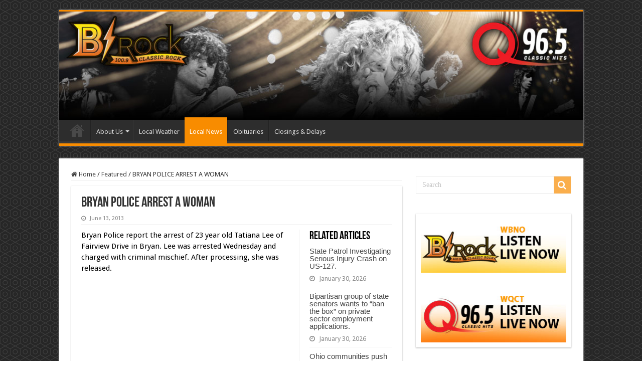

--- FILE ---
content_type: text/html; charset=UTF-8
request_url: https://wbnowqct.com/bryan-police-arrest-a-woman/
body_size: 11779
content:
<!DOCTYPE html>
<html lang="en-US" prefix="og: http://ogp.me/ns#">
<head>
<meta charset="UTF-8" />
<link rel="pingback" href="https://wbnowqct.com/xmlrpc.php" />
<title>BRYAN POLICE ARREST A WOMAN &#8211; WBNOWQCT</title>
<meta property="og:title" content="BRYAN POLICE ARREST A WOMAN - WBNOWQCT"/>
<meta property="og:type" content="article"/>
<meta property="og:description" content="Bryan Police report the arrest of 23 year old Tatiana Lee of Fairview Drive in Bryan. Lee was arrest"/>
<meta property="og:url" content="https://wbnowqct.com/bryan-police-arrest-a-woman/"/>
<meta property="og:site_name" content="WBNOWQCT"/>
<meta name='robots' content='max-image-preview:large' />
<link rel='dns-prefetch' href='//fonts.googleapis.com' />
<link rel="alternate" type="application/rss+xml" title="WBNOWQCT &raquo; Feed" href="https://wbnowqct.com/feed/" />
<link rel="alternate" type="application/rss+xml" title="WBNOWQCT &raquo; Comments Feed" href="https://wbnowqct.com/comments/feed/" />
<link rel="alternate" title="oEmbed (JSON)" type="application/json+oembed" href="https://wbnowqct.com/wp-json/oembed/1.0/embed?url=https%3A%2F%2Fwbnowqct.com%2Fbryan-police-arrest-a-woman%2F" />
<link rel="alternate" title="oEmbed (XML)" type="text/xml+oembed" href="https://wbnowqct.com/wp-json/oembed/1.0/embed?url=https%3A%2F%2Fwbnowqct.com%2Fbryan-police-arrest-a-woman%2F&#038;format=xml" />
<style id='wp-img-auto-sizes-contain-inline-css' type='text/css'>
img:is([sizes=auto i],[sizes^="auto," i]){contain-intrinsic-size:3000px 1500px}
/*# sourceURL=wp-img-auto-sizes-contain-inline-css */
</style>
<style id='wp-emoji-styles-inline-css' type='text/css'>

	img.wp-smiley, img.emoji {
		display: inline !important;
		border: none !important;
		box-shadow: none !important;
		height: 1em !important;
		width: 1em !important;
		margin: 0 0.07em !important;
		vertical-align: -0.1em !important;
		background: none !important;
		padding: 0 !important;
	}
/*# sourceURL=wp-emoji-styles-inline-css */
</style>
<style id='wp-block-library-inline-css' type='text/css'>
:root{--wp-block-synced-color:#7a00df;--wp-block-synced-color--rgb:122,0,223;--wp-bound-block-color:var(--wp-block-synced-color);--wp-editor-canvas-background:#ddd;--wp-admin-theme-color:#007cba;--wp-admin-theme-color--rgb:0,124,186;--wp-admin-theme-color-darker-10:#006ba1;--wp-admin-theme-color-darker-10--rgb:0,107,160.5;--wp-admin-theme-color-darker-20:#005a87;--wp-admin-theme-color-darker-20--rgb:0,90,135;--wp-admin-border-width-focus:2px}@media (min-resolution:192dpi){:root{--wp-admin-border-width-focus:1.5px}}.wp-element-button{cursor:pointer}:root .has-very-light-gray-background-color{background-color:#eee}:root .has-very-dark-gray-background-color{background-color:#313131}:root .has-very-light-gray-color{color:#eee}:root .has-very-dark-gray-color{color:#313131}:root .has-vivid-green-cyan-to-vivid-cyan-blue-gradient-background{background:linear-gradient(135deg,#00d084,#0693e3)}:root .has-purple-crush-gradient-background{background:linear-gradient(135deg,#34e2e4,#4721fb 50%,#ab1dfe)}:root .has-hazy-dawn-gradient-background{background:linear-gradient(135deg,#faaca8,#dad0ec)}:root .has-subdued-olive-gradient-background{background:linear-gradient(135deg,#fafae1,#67a671)}:root .has-atomic-cream-gradient-background{background:linear-gradient(135deg,#fdd79a,#004a59)}:root .has-nightshade-gradient-background{background:linear-gradient(135deg,#330968,#31cdcf)}:root .has-midnight-gradient-background{background:linear-gradient(135deg,#020381,#2874fc)}:root{--wp--preset--font-size--normal:16px;--wp--preset--font-size--huge:42px}.has-regular-font-size{font-size:1em}.has-larger-font-size{font-size:2.625em}.has-normal-font-size{font-size:var(--wp--preset--font-size--normal)}.has-huge-font-size{font-size:var(--wp--preset--font-size--huge)}.has-text-align-center{text-align:center}.has-text-align-left{text-align:left}.has-text-align-right{text-align:right}.has-fit-text{white-space:nowrap!important}#end-resizable-editor-section{display:none}.aligncenter{clear:both}.items-justified-left{justify-content:flex-start}.items-justified-center{justify-content:center}.items-justified-right{justify-content:flex-end}.items-justified-space-between{justify-content:space-between}.screen-reader-text{border:0;clip-path:inset(50%);height:1px;margin:-1px;overflow:hidden;padding:0;position:absolute;width:1px;word-wrap:normal!important}.screen-reader-text:focus{background-color:#ddd;clip-path:none;color:#444;display:block;font-size:1em;height:auto;left:5px;line-height:normal;padding:15px 23px 14px;text-decoration:none;top:5px;width:auto;z-index:100000}html :where(.has-border-color){border-style:solid}html :where([style*=border-top-color]){border-top-style:solid}html :where([style*=border-right-color]){border-right-style:solid}html :where([style*=border-bottom-color]){border-bottom-style:solid}html :where([style*=border-left-color]){border-left-style:solid}html :where([style*=border-width]){border-style:solid}html :where([style*=border-top-width]){border-top-style:solid}html :where([style*=border-right-width]){border-right-style:solid}html :where([style*=border-bottom-width]){border-bottom-style:solid}html :where([style*=border-left-width]){border-left-style:solid}html :where(img[class*=wp-image-]){height:auto;max-width:100%}:where(figure){margin:0 0 1em}html :where(.is-position-sticky){--wp-admin--admin-bar--position-offset:var(--wp-admin--admin-bar--height,0px)}@media screen and (max-width:600px){html :where(.is-position-sticky){--wp-admin--admin-bar--position-offset:0px}}

/*# sourceURL=wp-block-library-inline-css */
</style><style id='global-styles-inline-css' type='text/css'>
:root{--wp--preset--aspect-ratio--square: 1;--wp--preset--aspect-ratio--4-3: 4/3;--wp--preset--aspect-ratio--3-4: 3/4;--wp--preset--aspect-ratio--3-2: 3/2;--wp--preset--aspect-ratio--2-3: 2/3;--wp--preset--aspect-ratio--16-9: 16/9;--wp--preset--aspect-ratio--9-16: 9/16;--wp--preset--color--black: #000000;--wp--preset--color--cyan-bluish-gray: #abb8c3;--wp--preset--color--white: #ffffff;--wp--preset--color--pale-pink: #f78da7;--wp--preset--color--vivid-red: #cf2e2e;--wp--preset--color--luminous-vivid-orange: #ff6900;--wp--preset--color--luminous-vivid-amber: #fcb900;--wp--preset--color--light-green-cyan: #7bdcb5;--wp--preset--color--vivid-green-cyan: #00d084;--wp--preset--color--pale-cyan-blue: #8ed1fc;--wp--preset--color--vivid-cyan-blue: #0693e3;--wp--preset--color--vivid-purple: #9b51e0;--wp--preset--gradient--vivid-cyan-blue-to-vivid-purple: linear-gradient(135deg,rgb(6,147,227) 0%,rgb(155,81,224) 100%);--wp--preset--gradient--light-green-cyan-to-vivid-green-cyan: linear-gradient(135deg,rgb(122,220,180) 0%,rgb(0,208,130) 100%);--wp--preset--gradient--luminous-vivid-amber-to-luminous-vivid-orange: linear-gradient(135deg,rgb(252,185,0) 0%,rgb(255,105,0) 100%);--wp--preset--gradient--luminous-vivid-orange-to-vivid-red: linear-gradient(135deg,rgb(255,105,0) 0%,rgb(207,46,46) 100%);--wp--preset--gradient--very-light-gray-to-cyan-bluish-gray: linear-gradient(135deg,rgb(238,238,238) 0%,rgb(169,184,195) 100%);--wp--preset--gradient--cool-to-warm-spectrum: linear-gradient(135deg,rgb(74,234,220) 0%,rgb(151,120,209) 20%,rgb(207,42,186) 40%,rgb(238,44,130) 60%,rgb(251,105,98) 80%,rgb(254,248,76) 100%);--wp--preset--gradient--blush-light-purple: linear-gradient(135deg,rgb(255,206,236) 0%,rgb(152,150,240) 100%);--wp--preset--gradient--blush-bordeaux: linear-gradient(135deg,rgb(254,205,165) 0%,rgb(254,45,45) 50%,rgb(107,0,62) 100%);--wp--preset--gradient--luminous-dusk: linear-gradient(135deg,rgb(255,203,112) 0%,rgb(199,81,192) 50%,rgb(65,88,208) 100%);--wp--preset--gradient--pale-ocean: linear-gradient(135deg,rgb(255,245,203) 0%,rgb(182,227,212) 50%,rgb(51,167,181) 100%);--wp--preset--gradient--electric-grass: linear-gradient(135deg,rgb(202,248,128) 0%,rgb(113,206,126) 100%);--wp--preset--gradient--midnight: linear-gradient(135deg,rgb(2,3,129) 0%,rgb(40,116,252) 100%);--wp--preset--font-size--small: 13px;--wp--preset--font-size--medium: 20px;--wp--preset--font-size--large: 36px;--wp--preset--font-size--x-large: 42px;--wp--preset--spacing--20: 0.44rem;--wp--preset--spacing--30: 0.67rem;--wp--preset--spacing--40: 1rem;--wp--preset--spacing--50: 1.5rem;--wp--preset--spacing--60: 2.25rem;--wp--preset--spacing--70: 3.38rem;--wp--preset--spacing--80: 5.06rem;--wp--preset--shadow--natural: 6px 6px 9px rgba(0, 0, 0, 0.2);--wp--preset--shadow--deep: 12px 12px 50px rgba(0, 0, 0, 0.4);--wp--preset--shadow--sharp: 6px 6px 0px rgba(0, 0, 0, 0.2);--wp--preset--shadow--outlined: 6px 6px 0px -3px rgb(255, 255, 255), 6px 6px rgb(0, 0, 0);--wp--preset--shadow--crisp: 6px 6px 0px rgb(0, 0, 0);}:where(.is-layout-flex){gap: 0.5em;}:where(.is-layout-grid){gap: 0.5em;}body .is-layout-flex{display: flex;}.is-layout-flex{flex-wrap: wrap;align-items: center;}.is-layout-flex > :is(*, div){margin: 0;}body .is-layout-grid{display: grid;}.is-layout-grid > :is(*, div){margin: 0;}:where(.wp-block-columns.is-layout-flex){gap: 2em;}:where(.wp-block-columns.is-layout-grid){gap: 2em;}:where(.wp-block-post-template.is-layout-flex){gap: 1.25em;}:where(.wp-block-post-template.is-layout-grid){gap: 1.25em;}.has-black-color{color: var(--wp--preset--color--black) !important;}.has-cyan-bluish-gray-color{color: var(--wp--preset--color--cyan-bluish-gray) !important;}.has-white-color{color: var(--wp--preset--color--white) !important;}.has-pale-pink-color{color: var(--wp--preset--color--pale-pink) !important;}.has-vivid-red-color{color: var(--wp--preset--color--vivid-red) !important;}.has-luminous-vivid-orange-color{color: var(--wp--preset--color--luminous-vivid-orange) !important;}.has-luminous-vivid-amber-color{color: var(--wp--preset--color--luminous-vivid-amber) !important;}.has-light-green-cyan-color{color: var(--wp--preset--color--light-green-cyan) !important;}.has-vivid-green-cyan-color{color: var(--wp--preset--color--vivid-green-cyan) !important;}.has-pale-cyan-blue-color{color: var(--wp--preset--color--pale-cyan-blue) !important;}.has-vivid-cyan-blue-color{color: var(--wp--preset--color--vivid-cyan-blue) !important;}.has-vivid-purple-color{color: var(--wp--preset--color--vivid-purple) !important;}.has-black-background-color{background-color: var(--wp--preset--color--black) !important;}.has-cyan-bluish-gray-background-color{background-color: var(--wp--preset--color--cyan-bluish-gray) !important;}.has-white-background-color{background-color: var(--wp--preset--color--white) !important;}.has-pale-pink-background-color{background-color: var(--wp--preset--color--pale-pink) !important;}.has-vivid-red-background-color{background-color: var(--wp--preset--color--vivid-red) !important;}.has-luminous-vivid-orange-background-color{background-color: var(--wp--preset--color--luminous-vivid-orange) !important;}.has-luminous-vivid-amber-background-color{background-color: var(--wp--preset--color--luminous-vivid-amber) !important;}.has-light-green-cyan-background-color{background-color: var(--wp--preset--color--light-green-cyan) !important;}.has-vivid-green-cyan-background-color{background-color: var(--wp--preset--color--vivid-green-cyan) !important;}.has-pale-cyan-blue-background-color{background-color: var(--wp--preset--color--pale-cyan-blue) !important;}.has-vivid-cyan-blue-background-color{background-color: var(--wp--preset--color--vivid-cyan-blue) !important;}.has-vivid-purple-background-color{background-color: var(--wp--preset--color--vivid-purple) !important;}.has-black-border-color{border-color: var(--wp--preset--color--black) !important;}.has-cyan-bluish-gray-border-color{border-color: var(--wp--preset--color--cyan-bluish-gray) !important;}.has-white-border-color{border-color: var(--wp--preset--color--white) !important;}.has-pale-pink-border-color{border-color: var(--wp--preset--color--pale-pink) !important;}.has-vivid-red-border-color{border-color: var(--wp--preset--color--vivid-red) !important;}.has-luminous-vivid-orange-border-color{border-color: var(--wp--preset--color--luminous-vivid-orange) !important;}.has-luminous-vivid-amber-border-color{border-color: var(--wp--preset--color--luminous-vivid-amber) !important;}.has-light-green-cyan-border-color{border-color: var(--wp--preset--color--light-green-cyan) !important;}.has-vivid-green-cyan-border-color{border-color: var(--wp--preset--color--vivid-green-cyan) !important;}.has-pale-cyan-blue-border-color{border-color: var(--wp--preset--color--pale-cyan-blue) !important;}.has-vivid-cyan-blue-border-color{border-color: var(--wp--preset--color--vivid-cyan-blue) !important;}.has-vivid-purple-border-color{border-color: var(--wp--preset--color--vivid-purple) !important;}.has-vivid-cyan-blue-to-vivid-purple-gradient-background{background: var(--wp--preset--gradient--vivid-cyan-blue-to-vivid-purple) !important;}.has-light-green-cyan-to-vivid-green-cyan-gradient-background{background: var(--wp--preset--gradient--light-green-cyan-to-vivid-green-cyan) !important;}.has-luminous-vivid-amber-to-luminous-vivid-orange-gradient-background{background: var(--wp--preset--gradient--luminous-vivid-amber-to-luminous-vivid-orange) !important;}.has-luminous-vivid-orange-to-vivid-red-gradient-background{background: var(--wp--preset--gradient--luminous-vivid-orange-to-vivid-red) !important;}.has-very-light-gray-to-cyan-bluish-gray-gradient-background{background: var(--wp--preset--gradient--very-light-gray-to-cyan-bluish-gray) !important;}.has-cool-to-warm-spectrum-gradient-background{background: var(--wp--preset--gradient--cool-to-warm-spectrum) !important;}.has-blush-light-purple-gradient-background{background: var(--wp--preset--gradient--blush-light-purple) !important;}.has-blush-bordeaux-gradient-background{background: var(--wp--preset--gradient--blush-bordeaux) !important;}.has-luminous-dusk-gradient-background{background: var(--wp--preset--gradient--luminous-dusk) !important;}.has-pale-ocean-gradient-background{background: var(--wp--preset--gradient--pale-ocean) !important;}.has-electric-grass-gradient-background{background: var(--wp--preset--gradient--electric-grass) !important;}.has-midnight-gradient-background{background: var(--wp--preset--gradient--midnight) !important;}.has-small-font-size{font-size: var(--wp--preset--font-size--small) !important;}.has-medium-font-size{font-size: var(--wp--preset--font-size--medium) !important;}.has-large-font-size{font-size: var(--wp--preset--font-size--large) !important;}.has-x-large-font-size{font-size: var(--wp--preset--font-size--x-large) !important;}
/*# sourceURL=global-styles-inline-css */
</style>

<style id='classic-theme-styles-inline-css' type='text/css'>
/*! This file is auto-generated */
.wp-block-button__link{color:#fff;background-color:#32373c;border-radius:9999px;box-shadow:none;text-decoration:none;padding:calc(.667em + 2px) calc(1.333em + 2px);font-size:1.125em}.wp-block-file__button{background:#32373c;color:#fff;text-decoration:none}
/*# sourceURL=/wp-includes/css/classic-themes.min.css */
</style>
<link rel='stylesheet' id='taqyeem-buttons-style-css' href='https://wbnowqct.com/wp-content/plugins/taqyeem-buttons/assets/style.css' type='text/css' media='all' />
<link rel='stylesheet' id='taqyeem-style-css' href='https://wbnowqct.com/wp-content/plugins/taqyeem/style.css' type='text/css' media='all' />
<link rel='stylesheet' id='tie-style-css' href='https://wbnowqct.com/wp-content/themes/sahifa/style.css' type='text/css' media='all' />
<link rel='stylesheet' id='tie-ilightbox-skin-css' href='https://wbnowqct.com/wp-content/themes/sahifa/css/ilightbox/dark-skin/skin.css' type='text/css' media='all' />
<link rel='stylesheet' id='Droid+Sans-css' href='https://fonts.googleapis.com/css?family=Droid+Sans%3Aregular%2C700' type='text/css' media='all' />
<script type="text/javascript" src="https://wbnowqct.com/wp-includes/js/jquery/jquery.min.js" id="jquery-core-js"></script>
<script type="text/javascript" src="https://wbnowqct.com/wp-includes/js/jquery/jquery-migrate.min.js" id="jquery-migrate-js"></script>
<script type="text/javascript" src="https://wbnowqct.com/wp-content/plugins/taqyeem/js/tie.js" id="taqyeem-main-js"></script>
<link rel="https://api.w.org/" href="https://wbnowqct.com/wp-json/" /><link rel="alternate" title="JSON" type="application/json" href="https://wbnowqct.com/wp-json/wp/v2/posts/1245" /><link rel="EditURI" type="application/rsd+xml" title="RSD" href="https://wbnowqct.com/xmlrpc.php?rsd" />
<link rel="canonical" href="https://wbnowqct.com/bryan-police-arrest-a-woman/" />
<link rel='shortlink' href='https://wbnowqct.com/?p=1245' />
<script type='text/javascript'>
/* <![CDATA[ */
var taqyeem = {"ajaxurl":"https://wbnowqct.com/wp-admin/admin-ajax.php" , "your_rating":"Your Rating:"};
/* ]]> */
</script>

<style type="text/css" media="screen">

</style>
<link rel="shortcut icon" href="https://wbnowqct.com/wp-content/uploads/2015/12/listen-live-nowWBNO.png" title="Favicon" />
<!--[if IE]>
<script type="text/javascript">jQuery(document).ready(function (){ jQuery(".menu-item").has("ul").children("a").attr("aria-haspopup", "true");});</script>
<![endif]-->
<!--[if lt IE 9]>
<script src="https://wbnowqct.com/wp-content/themes/sahifa/js/html5.js"></script>
<script src="https://wbnowqct.com/wp-content/themes/sahifa/js/selectivizr-min.js"></script>
<![endif]-->
<!--[if IE 9]>
<link rel="stylesheet" type="text/css" media="all" href="https://wbnowqct.com/wp-content/themes/sahifa/css/ie9.css" />
<![endif]-->
<!--[if IE 8]>
<link rel="stylesheet" type="text/css" media="all" href="https://wbnowqct.com/wp-content/themes/sahifa/css/ie8.css" />
<![endif]-->
<!--[if IE 7]>
<link rel="stylesheet" type="text/css" media="all" href="https://wbnowqct.com/wp-content/themes/sahifa/css/ie7.css" />
<![endif]-->

<meta http-equiv="X-UA-Compatible" content="IE=edge,chrome=1" />
<meta name="viewport" content="width=device-width, initial-scale=1.0" />



<style type="text/css" media="screen">

body{
	font-family: 'Droid Sans';
}
body.single .entry, body.page .entry{
	color :#000000;
	font-size : 15px;
	font-weight: normal;
	font-style: normal;
}
body{background-image: url('https://wbnowqct.com/wp-content/uploads/2015/12/bg_g.png') !important;}
a {
	text-decoration: none;
}
		
body.single .post .entry a, body.page .post .entry a {
	text-decoration: none;
}
		
.stripe-line {
    background: none;
    height: 0px;
    overflow: hidden;
    margin-top: 5px;
}

.post-views{
       display: none !important;
   }
#Remove Orange Line Under Widgets
.cat-box-content, #sidebar 
.widget-container, .post-listing {
    background: white;
    -webkit-border-radius: 1px;
    -webkit-box-shadow: 0 1px 3px 0 #b5b5b5;
    border: 0px solid #DDD;
    border-bottom: 0px solid #F88C00;
}
</style>

		<script type="text/javascript">
			/* <![CDATA[ */
				var sf_position = '0';
				var sf_templates = "<a href=\"{search_url_escaped}\">View All Results<\/a>";
				var sf_input = '.search-live';
				jQuery(document).ready(function(){
					jQuery(sf_input).ajaxyLiveSearch({"expand":false,"searchUrl":"https:\/\/wbnowqct.com\/?s=%s","text":"Search","delay":500,"iwidth":180,"width":315,"ajaxUrl":"https:\/\/wbnowqct.com\/wp-admin\/admin-ajax.php","rtl":0});
					jQuery(".live-search_ajaxy-selective-input").keyup(function() {
						var width = jQuery(this).val().length * 8;
						if(width < 50) {
							width = 50;
						}
						jQuery(this).width(width);
					});
					jQuery(".live-search_ajaxy-selective-search").click(function() {
						jQuery(this).find(".live-search_ajaxy-selective-input").focus();
					});
					jQuery(".live-search_ajaxy-selective-close").click(function() {
						jQuery(this).parent().remove();
					});
				});
			/* ]]> */
		</script>
		</head>
<body id="top" class="wp-singular post-template-default single single-post postid-1245 single-format-standard wp-theme-sahifa lazy-enabled">

<div class="wrapper-outer">

	<div class="background-cover"></div>

	<aside id="slide-out">

			<div class="search-mobile">
			<form method="get" id="searchform-mobile" action="https://wbnowqct.com/">
				<button class="search-button" type="submit" value="Search"><i class="fa fa-search"></i></button>
				<input type="text" id="s-mobile" name="s" title="Search" value="Search" onfocus="if (this.value == 'Search') {this.value = '';}" onblur="if (this.value == '') {this.value = 'Search';}"  />
			</form>
		</div><!-- .search-mobile /-->
	
			<div class="social-icons">
		<a class="ttip-none" title="Rss" href="https://wbnowqct.com/feed/" target="_blank"><i class="fa fa-rss"></i></a>
			</div>

	
		<div id="mobile-menu" ></div>
	</aside><!-- #slide-out /-->

		<div id="wrapper" class="boxed">
		<div class="inner-wrapper">

		<header id="theme-header" class="theme-header full-logo">
			
		<div class="header-content">

					<a id="slide-out-open" class="slide-out-open" href="#"><span></span></a>
		
			<div class="logo">
			<h2>								<a title="WBNOWQCT" href="https://wbnowqct.com/">
					<img src="https://wbnowqct.com/wp-content/uploads/2019/02/header-classic-rock-2019.jpg" alt="WBNOWQCT"  /><strong>WBNOWQCT Your favorite Rock &amp; Classics!</strong>
				</a>
			</h2>			</div><!-- .logo /-->
						<div class="clear"></div>

		</div>
													<nav id="main-nav" class="fixed-enabled">
				<div class="container">

				
					<div class="main-menu"><ul id="menu-header-menu" class="menu"><li id="menu-item-9955" class="menu-item menu-item-type-custom menu-item-object-custom menu-item-home menu-item-9955"><a href="https://wbnowqct.com/">Home</a></li>
<li id="menu-item-19" class="menu-item menu-item-type-post_type menu-item-object-page menu-item-has-children menu-item-19"><a href="https://wbnowqct.com/aboutus/">About Us</a>
<ul class="sub-menu menu-sub-content">
	<li id="menu-item-22287" class="menu-item menu-item-type-post_type menu-item-object-page menu-item-has-children menu-item-22287"><a href="https://wbnowqct.com/b-rock/">B-Rock 100.9</a>
	<ul class="sub-menu menu-sub-content">
		<li id="menu-item-1070" class="menu-item menu-item-type-post_type menu-item-object-page menu-item-1070"><a href="https://wbnowqct.com/aboutus/our-on-air-staff/">On Air Staff</a></li>
		<li id="menu-item-189" class="menu-item menu-item-type-post_type menu-item-object-page menu-item-189"><a href="https://wbnowqct.com/aboutus/for-advertisers/">For Advertisers</a></li>
	</ul>
</li>
	<li id="menu-item-22292" class="menu-item menu-item-type-post_type menu-item-object-page menu-item-has-children menu-item-22292"><a href="https://wbnowqct.com/the-q/">The Q 96.5</a>
	<ul class="sub-menu menu-sub-content">
		<li id="menu-item-22293" class="menu-item menu-item-type-post_type menu-item-object-page menu-item-22293"><a href="https://wbnowqct.com/on-air-staff/">On Air Staff</a></li>
		<li id="menu-item-22294" class="menu-item menu-item-type-post_type menu-item-object-page menu-item-22294"><a href="https://wbnowqct.com/for-advertisers/">For Advertisers</a></li>
	</ul>
</li>
	<li id="menu-item-16" class="menu-item menu-item-type-post_type menu-item-object-page menu-item-16"><a href="https://wbnowqct.com/contact-us/">Contact Us</a></li>
</ul>
</li>
<li id="menu-item-192" class="menu-item menu-item-type-post_type menu-item-object-page menu-item-192"><a href="https://wbnowqct.com/sample-page/">Local Weather</a></li>
<li id="menu-item-47" class="menu-item menu-item-type-taxonomy menu-item-object-category current-post-ancestor current-menu-parent current-post-parent menu-item-47"><a href="https://wbnowqct.com/category/news/">Local News</a></li>
<li id="menu-item-236" class="menu-item menu-item-type-taxonomy menu-item-object-category menu-item-236"><a href="https://wbnowqct.com/category/obituaries/">Obituaries</a></li>
<li id="menu-item-290" class="menu-item menu-item-type-post_type menu-item-object-page menu-item-290"><a href="https://wbnowqct.com/closings-delays/">Closings &#038; Delays</a></li>
</ul></div>					
					
				</div>
			</nav><!-- .main-nav /-->
					</header><!-- #header /-->

	
	
	<div id="main-content" class="container">

	
	
	
	
	
	<div class="content">

		
		<nav id="crumbs"><a href="https://wbnowqct.com/"><span class="fa fa-home" aria-hidden="true"></span> Home</a><span class="delimiter">/</span><a href="https://wbnowqct.com/category/featured/">Featured</a><span class="delimiter">/</span><span class="current">BRYAN POLICE ARREST A WOMAN</span></nav><script type="application/ld+json">{"@context":"http:\/\/schema.org","@type":"BreadcrumbList","@id":"#Breadcrumb","itemListElement":[{"@type":"ListItem","position":1,"item":{"name":"Home","@id":"https:\/\/wbnowqct.com\/"}},{"@type":"ListItem","position":2,"item":{"name":"Featured","@id":"https:\/\/wbnowqct.com\/category\/featured\/"}}]}</script>
		

		
		<article class="post-listing post-1245 post type-post status-publish format-standard  category-featured category-news" id="the-post">
			
			<div class="post-inner">

							<h1 class="name post-title entry-title"><span itemprop="name">BRYAN POLICE ARREST A WOMAN</span></h1>

						
<p class="post-meta">
	
		
	<span class="tie-date"><i class="fa fa-clock-o"></i>June 13, 2013</span>	
	
<span class="post-views"><i class="fa fa-eye"></i>1,733 Views</span> </p>
<div class="clear"></div>
			
				<div class="entry">
					
						<section id="related_posts">
		<div class="block-head">
			<h3>Related Articles</h3><div class="stripe-line"></div>
		</div>
		<div class="post-listing">
						<div class="related-item">
							
				<h3><a href="https://wbnowqct.com/state-patrol-investigating-serious-injury-crash-on-us-127/" rel="bookmark">State Patrol Investigating Serious Injury Crash on US-127.</a></h3>
				<p class="post-meta"><span class="tie-date"><i class="fa fa-clock-o"></i>January 30, 2026</span></p>
			</div>
						<div class="related-item">
							
				<h3><a href="https://wbnowqct.com/bipartisan-group-of-state-senators-wants-to-ban-the-box-on-private-sector-employment-applications/" rel="bookmark">Bipartisan group of state senators wants to “ban the box” on private sector employment applications.</a></h3>
				<p class="post-meta"><span class="tie-date"><i class="fa fa-clock-o"></i>January 30, 2026</span></p>
			</div>
						<div class="related-item">
							
				<h3><a href="https://wbnowqct.com/ohio-communities-push-back-against-an-influx-of-data-centers/" rel="bookmark">Ohio communities push back against an influx of data centers.</a></h3>
				<p class="post-meta"><span class="tie-date"><i class="fa fa-clock-o"></i>January 30, 2026</span></p>
			</div>
						<div class="clear"></div>
		</div>
	</section>
	
					<p>Bryan Police report the arrest of 23 year old Tatiana Lee of Fairview Drive in Bryan. Lee was arrested Wednes­day and charged with crim­i­nal mis­chief. After pro­cess­ing, she was released.</p>
					
									</div><!-- .entry /-->


				<div class="share-post">
	<span class="share-text">Share</span>

		<ul class="flat-social">
			<li><a href="http://www.facebook.com/sharer.php?u=https://wbnowqct.com/?p=1245" class="social-facebook" rel="external" target="_blank"><i class="fa fa-facebook"></i> <span>Facebook</span></a></li>
				<li><a href="https://twitter.com/intent/tweet?text=BRYAN+POLICE+ARREST+A+WOMAN&url=https://wbnowqct.com/?p=1245" class="social-twitter" rel="external" target="_blank"><i class="fa fa-twitter"></i> <span>Twitter</span></a></li>
				<li><a href="http://www.stumbleupon.com/submit?url=https://wbnowqct.com/?p=1245&title=BRYAN+POLICE+ARREST+A+WOMAN" class="social-stumble" rel="external" target="_blank"><i class="fa fa-stumbleupon"></i> <span>Stumbleupon</span></a></li>
				<li><a href="https://www.linkedin.com/shareArticle?mini=true&amp;url=https://wbnowqct.com/bryan-police-arrest-a-woman/&amp;title=BRYAN+POLICE+ARREST+A+WOMAN" class="social-linkedin" rel="external" target="_blank"><i class="fa fa-linkedin"></i> <span>LinkedIn</span></a></li>
				<li><a href="http://pinterest.com/pin/create/button/?url=https://wbnowqct.com/?p=1245&amp;description=BRYAN+POLICE+ARREST+A+WOMAN&amp;media=" class="social-pinterest" rel="external" target="_blank"><i class="fa fa-pinterest"></i> <span>Pinterest</span></a></li>
		</ul>
		<div class="clear"></div>
</div> <!-- .share-post -->
				<div class="clear"></div>
			</div><!-- .post-inner -->

			<script type="application/ld+json" class="tie-schema-graph">{"@context":"http:\/\/schema.org","@type":"Article","dateCreated":"2013-06-13T17:43:02+00:00","datePublished":"2013-06-13T17:43:02+00:00","dateModified":"2013-06-13T17:43:02+00:00","headline":"BRYAN POLICE ARREST A WOMAN","name":"BRYAN POLICE ARREST A WOMAN","keywords":[],"url":"https:\/\/wbnowqct.com\/bryan-police-arrest-a-woman\/","description":"Bryan Police report the arrest of 23 year old Tatiana Lee of Fairview Drive in Bryan. Lee was arrested Wednes\u00adday and charged with crim\u00adi\u00adnal mis\u00adchief. After pro\u00adcess\u00ading, she was released.","copyrightYear":"2013","publisher":{"@id":"#Publisher","@type":"Organization","name":"WBNOWQCT","logo":{"@type":"ImageObject","url":"https:\/\/wbnowqct.com\/wp-content\/uploads\/2019\/02\/header-classic-rock-2019.jpg"}},"sourceOrganization":{"@id":"#Publisher"},"copyrightHolder":{"@id":"#Publisher"},"mainEntityOfPage":{"@type":"WebPage","@id":"https:\/\/wbnowqct.com\/bryan-police-arrest-a-woman\/","breadcrumb":{"@id":"#crumbs"}},"author":{"@type":"Person","name":"Admin","url":"https:\/\/wbnowqct.com\/author\/admin-2\/"},"articleSection":"Featured,News","articleBody":"Bryan Police report the arrest of 23 year old Tatiana Lee of Fairview Drive in Bryan. Lee was arrested Wednes\u00adday and charged with crim\u00adi\u00adnal mis\u00adchief. After pro\u00adcess\u00ading, she was released."}</script>
		</article><!-- .post-listing -->
		

		<div class="e3lan e3lan-post">			<script async src="//pagead2.googlesyndication.com/pagead/js/adsbygoogle.js"></script>
<!-- Below News Post -->
<ins class="adsbygoogle"
     style="display:block"
     data-ad-client="ca-pub-8833710835064684"
     data-ad-slot="4746245379"
     data-ad-format="auto"></ins>
<script>
(adsbygoogle = window.adsbygoogle || []).push({});
</script>				</div>
		

				<div class="post-navigation">
			<div class="post-previous"><a href="https://wbnowqct.com/stormy-weather/" rel="prev"><span>Previous</span> STORMY WEATHER</a></div>
			<div class="post-next"><a href="https://wbnowqct.com/drug-arrest-in-williams-county/" rel="next"><span>Next</span> DRUG ARREST IN WILLIAMS COUNTY</a></div>
		</div><!-- .post-navigation -->
		
		
			
	<section id="check-also-box" class="post-listing check-also-right">
		<a href="#" id="check-also-close"><i class="fa fa-close"></i></a>

		<div class="block-head">
			<h3>Check Also</h3>
		</div>

				<div class="check-also-post">
						
			<h2 class="post-title"><a href="https://wbnowqct.com/big-changes-coming-to-how-ohio-will-dole-out-benefits-for-federal-snap-program/" rel="bookmark">Big changes coming to how Ohio will dole out benefits for federal SNAP program.</a></h2>
			<p>Big changes are coming to how Ohio will dole out benefits for the federal Supplemental &hellip;</p>
		</div>
			</section>
			
			
	
		
		
	</div><!-- .content -->
<aside id="sidebar">
	<div class="theiaStickySidebar">
		<div class="search-block-large widget">
			<form method="get" action="https://wbnowqct.com/">
				<button class="search-button" type="submit" value="Search"><i class="fa fa-search"></i></button>
				<input type="text" id="s" name="s" value="Search" onfocus="if (this.value == 'Search') {this.value = '';}" onblur="if (this.value == '') {this.value = 'Search';}"  />
			</form>
		</div><!-- .search-block /-->
<div id="text-13" class="widget widget_text"><div class="widget-top"><h4> </h4><div class="stripe-line"></div></div>
						<div class="widget-container">			<div class="textwidget"><!-- BEGIN ---- Securenet Systems player link -->
<a onclick="window.open('http://radio.securenetsystems.net/radio_player_large.cfm?stationCallSign=WBNO','radio_player', 'Width=822,Height=507,directories=0,hotkeys=0,location=0,menubar=0,personalbar=0,resizable=0,scrollbars=0,status=0,toolbar=0');" href="javascript:{}"><img class="alignnone size-full wp-image-228" title="listen-live-nowWBNO" src="https://wbnowqct.com/wp-content/uploads/2013/08/listen-live-nowWBNO-rock.jpg" alt="" width="291" height="109" /></a>
<br><br><hr><br>

<!-- BEGIN ---- Securenet Systems player link -->
<a href="javascript:{}" onClick="window.open('http://radio.securenetsystems.net/radio_player_large.cfm?stationCallSign=WQCT','radio_player', 'Width=822,Height=507,directories=0,hotkeys=0,location=0,menubar=0,personalbar=0,resizable=0,scrollbars=0,status=0,toolbar=0');"><img class="alignnone size-full wp-image-229" title="listen-live-nowWQCT" src="https://wbnowqct.com/wp-content/uploads/2016/09/listen-live-nowWQCT-2016.jpg" alt="" width="291" height="109" /></a>
<!-- END ---- Securenet Systems player link --></div>
		</div></div><!-- .widget /--><div id="text-16" class="widget widget_text"><div class="widget-top"><h4> </h4><div class="stripe-line"></div></div>
						<div class="widget-container">			<div class="textwidget"><a title="EZ Auction" href="https://new.biddingowl.com/WBNOWQCT" target="_blank"><img class="alignnone size-full wp-image-237" title="onlineauction" src="https://wbnowqct.com/wp-content/uploads/2013/01/onlineauction.gif" alt="" width="291" height="54" /></a></div>
		</div></div><!-- .widget /--><div id="text-24" class="widget widget_text"><div class="widget-top"><h4> </h4><div class="stripe-line"></div></div>
						<div class="widget-container">			<div class="textwidget"><p><a href="https://www.advertisingthreerivers.com/" target="_blank" rel="noopener"><img loading="lazy" decoding="async" class="aligncenter size-full wp-image-26020" src="https://wbnowqct.com/wp-content/uploads/2020/03/Advertise-With-Us.jpg" alt="" width="300" height="300" srcset="https://wbnowqct.com/wp-content/uploads/2020/03/Advertise-With-Us.jpg 300w, https://wbnowqct.com/wp-content/uploads/2020/03/Advertise-With-Us-150x150.jpg 150w" sizes="auto, (max-width: 300px) 100vw, 300px" /></a></p>
</div>
		</div></div><!-- .widget /-->			<div id="text-html-widget-2" class="text-html-box" >
			<div id="wxHomepageWidget" style="width: 100%; height: 100%"></div>

<script src="https://weatherology.com/v2/widgets/js/homepage-wx-alt.js"></script>

<script>
    var wxApiId = 'cSszc9vufbs8TuVDY4HNRqQUuFohObIp';
    var wxApiLat = 41.4748;
    var wxApiLng = -84.5525;
    var wxCity = 'Bryan';
    var wxState = 'Ohio';
    var wxFcastLnk = 'https://weatherology.com/local-weather/United%20States/Ohio/Bryan.html';
    var wxRadar = 'yes';
</script>			</div>
		<div id="text-14" class="widget widget_text"><div class="widget-top"><h4> </h4><div class="stripe-line"></div></div>
						<div class="widget-container">			<div class="textwidget"><!-- Start GasBuddy Code -->
<table width="100%"><tr><td align="center" style="font-family:Arial; font-weight:bold; font-size:16px;">Lowest Gas Prices in<span id="tenlowest_title">&nbsp;Bryan, Montpelier</span></td></tr><tr><td align="center" id="gasbuddy_25762">
<script language="JavaScript" type="text/javascript" src="http://df.gasbuddy.com/feed.df?k=Zbhz0WAxDu1tEGf5IpyjQF53tT5b2xm8lxAsi0wyN9tehH%2bzJuRj3qg37PnukYGZh%2fGiEdAjXGg%3d&i=25762"></script>
<!-- GasBuddy links are required by the terms of service. Removal may result in termination of service. Please contact GasBuddy support if you wish to make changes. -->
</td></tr><tr><td align="center" style="font-family:Arial; font-weight:bold; font-size:11px;"><b><a id="a_sitenm" href="http://www.OhioGasPrices.com"target="_blank"><span id="site_lnk">Ohio Gas Prices</span></a>&nbsp;provided by <a href="http://www.GasBuddy.com" target="_blank">GasBuddy.com</a></b></td></tr></table>
<!-- End GasBuddy Code --></div>
		</div></div><!-- .widget /--><div id="ads300_250-widget-2" class="widget e3lan e3lan300_250-widget"><div class="widget-top"><h4> Advertisement</h4><div class="stripe-line"></div></div>
						<div class="widget-container">		<div  class="e3lan-widget-content e3lan300-250">
								<div class="e3lan-cell">
				<script async src="//pagead2.googlesyndication.com/pagead/js/adsbygoogle.js"></script>
<!-- Responsive Automatic -->
<ins class="adsbygoogle"
     style="display:block"
     data-ad-client="ca-pub-8833710835064684"
     data-ad-slot="6641780978"
     data-ad-format="auto"></ins>
<script>
(adsbygoogle = window.adsbygoogle || []).push({});
</script>
			</div>
				</div>
	</div></div><!-- .widget /-->	</div><!-- .theiaStickySidebar /-->
</aside><!-- #sidebar /-->	<div class="clear"></div>
</div><!-- .container /-->
<div class="e3lan e3lan-bottom">			<script async src="//pagead2.googlesyndication.com/pagead/js/adsbygoogle.js"></script>
<!-- Bottom Banner 728x90 -->
<ins class="adsbygoogle"
     style="display:inline-block;width:728px;height:90px"
     data-ad-client="ca-pub-8833710835064684"
     data-ad-slot="3548713776"></ins>
<script>
(adsbygoogle = window.adsbygoogle || []).push({});
</script>				</div>
<footer id="theme-footer">
	<div id="footer-widget-area" class="footer-3c">

			<div id="footer-first" class="footer-widgets-box">
			<div id="nav_menu-2" class="footer-widget widget_nav_menu"><div class="footer-widget-top"><h4> </h4></div>
						<div class="footer-widget-container"><div class="menu-footer-1-container"><ul id="menu-footer-1" class="menu"><li id="menu-item-9978" class="menu-item menu-item-type-post_type menu-item-object-page menu-item-9978"><a href="https://wbnowqct.com/aboutus/">About Us</a></li>
<li id="menu-item-9980" class="menu-item menu-item-type-post_type menu-item-object-page menu-item-9980"><a href="https://wbnowqct.com/aboutus/coverage-map/">Coverage Map</a></li>
<li id="menu-item-9981" class="menu-item menu-item-type-post_type menu-item-object-page menu-item-9981"><a href="https://wbnowqct.com/aboutus/our-on-air-staff/">Our On-Air Staff</a></li>
<li id="menu-item-9979" class="menu-item menu-item-type-post_type menu-item-object-page menu-item-9979"><a href="https://wbnowqct.com/aboutus/for-advertisers/">For Advertisers</a></li>
</ul></div></div></div><!-- .widget /--><div id="text-22" class="footer-widget widget_text"><div class="footer-widget-top"><h4>Privacy Policy</h4></div>
						<div class="footer-widget-container">			<div class="textwidget">To review our privacy policy, <a href="https://wbnowqct.com/privacy-policy/">click here</a>.</div>
		</div></div><!-- .widget /-->		</div>
	
			<div id="footer-second" class="footer-widgets-box">
			<div id="nav_menu-3" class="footer-widget widget_nav_menu"><div class="footer-widget-top"><h4> </h4></div>
						<div class="footer-widget-container"><div class="menu-footer-2-container"><ul id="menu-footer-2" class="menu"><li id="menu-item-9983" class="menu-item menu-item-type-post_type menu-item-object-page menu-item-9983"><a href="https://wbnowqct.com/sample-page/">Local Weather</a></li>
<li id="menu-item-9984" class="menu-item menu-item-type-taxonomy menu-item-object-category current-post-ancestor current-menu-parent current-post-parent menu-item-9984"><a href="https://wbnowqct.com/category/news/">News</a></li>
<li id="menu-item-9987" class="menu-item menu-item-type-taxonomy menu-item-object-category current-post-ancestor current-menu-parent current-post-parent menu-item-9987"><a href="https://wbnowqct.com/category/featured/">Featured</a></li>
<li id="menu-item-9986" class="menu-item menu-item-type-taxonomy menu-item-object-category menu-item-9986"><a href="https://wbnowqct.com/category/news/business/">Business</a></li>
</ul></div></div></div><!-- .widget /--><div id="text-23" class="footer-widget widget_text"><div class="footer-widget-top"><h4>FCC Public Inspection Files</h4></div>
						<div class="footer-widget-container">			<div class="textwidget"><a href="https://publicfiles.fcc.gov/fm-profile/wbno-fm" target="_blank" rel="noopener">WBNO Public Inspection File</a><br>
<a href="https://publicfiles.fcc.gov/am-profile/wqct" target="_blank" rel="noopener">WQCT Public Inspection File</a></div>
		</div></div><!-- .widget /-->		</div><!-- #second .widget-area -->
	

			<div id="footer-third" class="footer-widgets-box">
			<div id="nav_menu-4" class="footer-widget widget_nav_menu"><div class="footer-widget-top"><h4> </h4></div>
						<div class="footer-widget-container"><div class="menu-footer-3-container"><ul id="menu-footer-3" class="menu"><li id="menu-item-9991" class="menu-item menu-item-type-taxonomy menu-item-object-category menu-item-9991"><a href="https://wbnowqct.com/category/obituaries/">Obituaries</a></li>
<li id="menu-item-9992" class="menu-item menu-item-type-taxonomy menu-item-object-category menu-item-9992"><a href="https://wbnowqct.com/category/news/local-school-delay-and-closings/">Closings &#038; Delays</a></li>
</ul></div></div></div><!-- .widget /-->		</div><!-- #third .widget-area -->
	
		
	</div><!-- #footer-widget-area -->
	<div class="clear"></div>
</footer><!-- .Footer /-->
				
<div class="clear"></div>
<div class="footer-bottom">
	<div class="container">
		<div class="alignright">
			Powered by <a href="http://geekgeni.us">Geek Genius</a>		</div>
				<div class="social-icons">
		<a class="ttip-none" title="Rss" href="https://wbnowqct.com/feed/" target="_blank"><i class="fa fa-rss"></i></a>
			</div>

		
		<div class="alignleft">
			© Copyright 2026, All Rights Reserved		</div>
		<div class="clear"></div>
	</div><!-- .Container -->
</div><!-- .Footer bottom -->

</div><!-- .inner-Wrapper -->
</div><!-- #Wrapper -->
</div><!-- .Wrapper-outer -->
	<div id="topcontrol" class="fa fa-angle-up" title="Scroll To Top"></div>
<div id="fb-root"></div>
<script type="speculationrules">
{"prefetch":[{"source":"document","where":{"and":[{"href_matches":"/*"},{"not":{"href_matches":["/wp-*.php","/wp-admin/*","/wp-content/uploads/*","/wp-content/*","/wp-content/plugins/*","/wp-content/themes/sahifa/*","/*\\?(.+)"]}},{"not":{"selector_matches":"a[rel~=\"nofollow\"]"}},{"not":{"selector_matches":".no-prefetch, .no-prefetch a"}}]},"eagerness":"conservative"}]}
</script>
<script type="text/javascript" id="tie-scripts-js-extra">
/* <![CDATA[ */
var tie = {"mobile_menu_active":"true","mobile_menu_top":"","lightbox_all":"true","lightbox_gallery":"true","woocommerce_lightbox":"yes","lightbox_skin":"dark","lightbox_thumb":"vertical","lightbox_arrows":"","sticky_sidebar":"1","is_singular":"1","reading_indicator":"","lang_no_results":"No Results","lang_results_found":"Results Found"};
//# sourceURL=tie-scripts-js-extra
/* ]]> */
</script>
<script type="text/javascript" src="https://wbnowqct.com/wp-content/themes/sahifa/js/tie-scripts.js" id="tie-scripts-js"></script>
<script type="text/javascript" src="https://wbnowqct.com/wp-content/themes/sahifa/js/ilightbox.packed.js" id="tie-ilightbox-js"></script>
<script type="text/javascript" src="https://wbnowqct.com/wp-content/themes/sahifa/js/search.js" id="tie-search-js"></script>
<script id="wp-emoji-settings" type="application/json">
{"baseUrl":"https://s.w.org/images/core/emoji/17.0.2/72x72/","ext":".png","svgUrl":"https://s.w.org/images/core/emoji/17.0.2/svg/","svgExt":".svg","source":{"concatemoji":"https://wbnowqct.com/wp-includes/js/wp-emoji-release.min.js"}}
</script>
<script type="module">
/* <![CDATA[ */
/*! This file is auto-generated */
const a=JSON.parse(document.getElementById("wp-emoji-settings").textContent),o=(window._wpemojiSettings=a,"wpEmojiSettingsSupports"),s=["flag","emoji"];function i(e){try{var t={supportTests:e,timestamp:(new Date).valueOf()};sessionStorage.setItem(o,JSON.stringify(t))}catch(e){}}function c(e,t,n){e.clearRect(0,0,e.canvas.width,e.canvas.height),e.fillText(t,0,0);t=new Uint32Array(e.getImageData(0,0,e.canvas.width,e.canvas.height).data);e.clearRect(0,0,e.canvas.width,e.canvas.height),e.fillText(n,0,0);const a=new Uint32Array(e.getImageData(0,0,e.canvas.width,e.canvas.height).data);return t.every((e,t)=>e===a[t])}function p(e,t){e.clearRect(0,0,e.canvas.width,e.canvas.height),e.fillText(t,0,0);var n=e.getImageData(16,16,1,1);for(let e=0;e<n.data.length;e++)if(0!==n.data[e])return!1;return!0}function u(e,t,n,a){switch(t){case"flag":return n(e,"\ud83c\udff3\ufe0f\u200d\u26a7\ufe0f","\ud83c\udff3\ufe0f\u200b\u26a7\ufe0f")?!1:!n(e,"\ud83c\udde8\ud83c\uddf6","\ud83c\udde8\u200b\ud83c\uddf6")&&!n(e,"\ud83c\udff4\udb40\udc67\udb40\udc62\udb40\udc65\udb40\udc6e\udb40\udc67\udb40\udc7f","\ud83c\udff4\u200b\udb40\udc67\u200b\udb40\udc62\u200b\udb40\udc65\u200b\udb40\udc6e\u200b\udb40\udc67\u200b\udb40\udc7f");case"emoji":return!a(e,"\ud83e\u1fac8")}return!1}function f(e,t,n,a){let r;const o=(r="undefined"!=typeof WorkerGlobalScope&&self instanceof WorkerGlobalScope?new OffscreenCanvas(300,150):document.createElement("canvas")).getContext("2d",{willReadFrequently:!0}),s=(o.textBaseline="top",o.font="600 32px Arial",{});return e.forEach(e=>{s[e]=t(o,e,n,a)}),s}function r(e){var t=document.createElement("script");t.src=e,t.defer=!0,document.head.appendChild(t)}a.supports={everything:!0,everythingExceptFlag:!0},new Promise(t=>{let n=function(){try{var e=JSON.parse(sessionStorage.getItem(o));if("object"==typeof e&&"number"==typeof e.timestamp&&(new Date).valueOf()<e.timestamp+604800&&"object"==typeof e.supportTests)return e.supportTests}catch(e){}return null}();if(!n){if("undefined"!=typeof Worker&&"undefined"!=typeof OffscreenCanvas&&"undefined"!=typeof URL&&URL.createObjectURL&&"undefined"!=typeof Blob)try{var e="postMessage("+f.toString()+"("+[JSON.stringify(s),u.toString(),c.toString(),p.toString()].join(",")+"));",a=new Blob([e],{type:"text/javascript"});const r=new Worker(URL.createObjectURL(a),{name:"wpTestEmojiSupports"});return void(r.onmessage=e=>{i(n=e.data),r.terminate(),t(n)})}catch(e){}i(n=f(s,u,c,p))}t(n)}).then(e=>{for(const n in e)a.supports[n]=e[n],a.supports.everything=a.supports.everything&&a.supports[n],"flag"!==n&&(a.supports.everythingExceptFlag=a.supports.everythingExceptFlag&&a.supports[n]);var t;a.supports.everythingExceptFlag=a.supports.everythingExceptFlag&&!a.supports.flag,a.supports.everything||((t=a.source||{}).concatemoji?r(t.concatemoji):t.wpemoji&&t.twemoji&&(r(t.twemoji),r(t.wpemoji)))});
//# sourceURL=https://wbnowqct.com/wp-includes/js/wp-emoji-loader.min.js
/* ]]> */
</script>
</body>
</html>

--- FILE ---
content_type: text/html; charset=utf-8
request_url: https://www.google.com/recaptcha/api2/aframe
body_size: 265
content:
<!DOCTYPE HTML><html><head><meta http-equiv="content-type" content="text/html; charset=UTF-8"></head><body><script nonce="Av0DfOdsRnlTr_D3_Rochw">/** Anti-fraud and anti-abuse applications only. See google.com/recaptcha */ try{var clients={'sodar':'https://pagead2.googlesyndication.com/pagead/sodar?'};window.addEventListener("message",function(a){try{if(a.source===window.parent){var b=JSON.parse(a.data);var c=clients[b['id']];if(c){var d=document.createElement('img');d.src=c+b['params']+'&rc='+(localStorage.getItem("rc::a")?sessionStorage.getItem("rc::b"):"");window.document.body.appendChild(d);sessionStorage.setItem("rc::e",parseInt(sessionStorage.getItem("rc::e")||0)+1);localStorage.setItem("rc::h",'1769905906493');}}}catch(b){}});window.parent.postMessage("_grecaptcha_ready", "*");}catch(b){}</script></body></html>